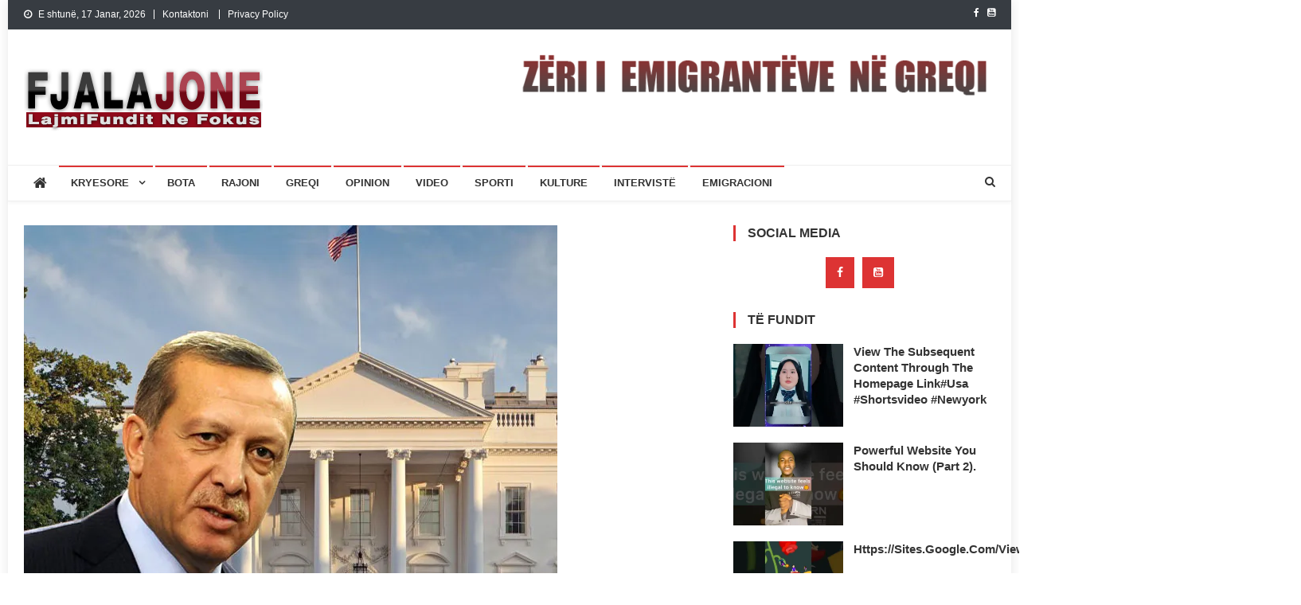

--- FILE ---
content_type: text/html; charset=UTF-8
request_url: https://fjalajone.com/new-york-times-pallati-i-erdoganit-30-here-me-i-madh-se-shtepia-e-bardhe/
body_size: 13743
content:
<!doctype html>
<html lang="sq">
<head>
<meta charset="UTF-8">
<meta name="viewport" content="width=device-width, initial-scale=1">
<link rel="profile" href="https://gmpg.org/xfn/11">

<title>New York Times: Pallati i Erdoganit 30 herë më i madh se Shtëpia e Bardhë &#8211; Lajmet e fundit Greqi</title>
<meta name='robots' content='max-image-preview:large' />
<!-- Jetpack Site Verification Tags -->
<meta name="google-site-verification" content="WxeNNWkCZdM7ieZsd4oYRHjuoiLUuMq9810OsSJt2aY" />
<link rel='dns-prefetch' href='//stats.wp.com' />
<link rel='dns-prefetch' href='//fonts.googleapis.com' />
<link rel='dns-prefetch' href='//jetpack.wordpress.com' />
<link rel='dns-prefetch' href='//s0.wp.com' />
<link rel='dns-prefetch' href='//public-api.wordpress.com' />
<link rel='dns-prefetch' href='//0.gravatar.com' />
<link rel='dns-prefetch' href='//1.gravatar.com' />
<link rel='dns-prefetch' href='//2.gravatar.com' />
<link rel='preconnect' href='//i0.wp.com' />
<link rel='preconnect' href='//c0.wp.com' />
<link rel="alternate" type="application/rss+xml" title="Lajmet e fundit Greqi &raquo; Prurje" href="https://fjalajone.com/feed/" />
<link rel="alternate" type="application/rss+xml" title="Lajmet e fundit Greqi &raquo; Prurje për Komentet" href="https://fjalajone.com/comments/feed/" />
<link rel="alternate" title="oEmbed (JSON)" type="application/json+oembed" href="https://fjalajone.com/wp-json/oembed/1.0/embed?url=https%3A%2F%2Ffjalajone.com%2Fnew-york-times-pallati-i-erdoganit-30-here-me-i-madh-se-shtepia-e-bardhe%2F" />
<link rel="alternate" title="oEmbed (XML)" type="text/xml+oembed" href="https://fjalajone.com/wp-json/oembed/1.0/embed?url=https%3A%2F%2Ffjalajone.com%2Fnew-york-times-pallati-i-erdoganit-30-here-me-i-madh-se-shtepia-e-bardhe%2F&#038;format=xml" />
<style id='wp-img-auto-sizes-contain-inline-css' type='text/css'>
img:is([sizes=auto i],[sizes^="auto," i]){contain-intrinsic-size:3000px 1500px}
/*# sourceURL=wp-img-auto-sizes-contain-inline-css */
</style>
<style id='wp-block-library-inline-css' type='text/css'>
:root{--wp-block-synced-color:#7a00df;--wp-block-synced-color--rgb:122,0,223;--wp-bound-block-color:var(--wp-block-synced-color);--wp-editor-canvas-background:#ddd;--wp-admin-theme-color:#007cba;--wp-admin-theme-color--rgb:0,124,186;--wp-admin-theme-color-darker-10:#006ba1;--wp-admin-theme-color-darker-10--rgb:0,107,160.5;--wp-admin-theme-color-darker-20:#005a87;--wp-admin-theme-color-darker-20--rgb:0,90,135;--wp-admin-border-width-focus:2px}@media (min-resolution:192dpi){:root{--wp-admin-border-width-focus:1.5px}}.wp-element-button{cursor:pointer}:root .has-very-light-gray-background-color{background-color:#eee}:root .has-very-dark-gray-background-color{background-color:#313131}:root .has-very-light-gray-color{color:#eee}:root .has-very-dark-gray-color{color:#313131}:root .has-vivid-green-cyan-to-vivid-cyan-blue-gradient-background{background:linear-gradient(135deg,#00d084,#0693e3)}:root .has-purple-crush-gradient-background{background:linear-gradient(135deg,#34e2e4,#4721fb 50%,#ab1dfe)}:root .has-hazy-dawn-gradient-background{background:linear-gradient(135deg,#faaca8,#dad0ec)}:root .has-subdued-olive-gradient-background{background:linear-gradient(135deg,#fafae1,#67a671)}:root .has-atomic-cream-gradient-background{background:linear-gradient(135deg,#fdd79a,#004a59)}:root .has-nightshade-gradient-background{background:linear-gradient(135deg,#330968,#31cdcf)}:root .has-midnight-gradient-background{background:linear-gradient(135deg,#020381,#2874fc)}:root{--wp--preset--font-size--normal:16px;--wp--preset--font-size--huge:42px}.has-regular-font-size{font-size:1em}.has-larger-font-size{font-size:2.625em}.has-normal-font-size{font-size:var(--wp--preset--font-size--normal)}.has-huge-font-size{font-size:var(--wp--preset--font-size--huge)}.has-text-align-center{text-align:center}.has-text-align-left{text-align:left}.has-text-align-right{text-align:right}.has-fit-text{white-space:nowrap!important}#end-resizable-editor-section{display:none}.aligncenter{clear:both}.items-justified-left{justify-content:flex-start}.items-justified-center{justify-content:center}.items-justified-right{justify-content:flex-end}.items-justified-space-between{justify-content:space-between}.screen-reader-text{border:0;clip-path:inset(50%);height:1px;margin:-1px;overflow:hidden;padding:0;position:absolute;width:1px;word-wrap:normal!important}.screen-reader-text:focus{background-color:#ddd;clip-path:none;color:#444;display:block;font-size:1em;height:auto;left:5px;line-height:normal;padding:15px 23px 14px;text-decoration:none;top:5px;width:auto;z-index:100000}html :where(.has-border-color){border-style:solid}html :where([style*=border-top-color]){border-top-style:solid}html :where([style*=border-right-color]){border-right-style:solid}html :where([style*=border-bottom-color]){border-bottom-style:solid}html :where([style*=border-left-color]){border-left-style:solid}html :where([style*=border-width]){border-style:solid}html :where([style*=border-top-width]){border-top-style:solid}html :where([style*=border-right-width]){border-right-style:solid}html :where([style*=border-bottom-width]){border-bottom-style:solid}html :where([style*=border-left-width]){border-left-style:solid}html :where(img[class*=wp-image-]){height:auto;max-width:100%}:where(figure){margin:0 0 1em}html :where(.is-position-sticky){--wp-admin--admin-bar--position-offset:var(--wp-admin--admin-bar--height,0px)}@media screen and (max-width:600px){html :where(.is-position-sticky){--wp-admin--admin-bar--position-offset:0px}}

/*# sourceURL=wp-block-library-inline-css */
</style><style id='global-styles-inline-css' type='text/css'>
:root{--wp--preset--aspect-ratio--square: 1;--wp--preset--aspect-ratio--4-3: 4/3;--wp--preset--aspect-ratio--3-4: 3/4;--wp--preset--aspect-ratio--3-2: 3/2;--wp--preset--aspect-ratio--2-3: 2/3;--wp--preset--aspect-ratio--16-9: 16/9;--wp--preset--aspect-ratio--9-16: 9/16;--wp--preset--color--black: #000000;--wp--preset--color--cyan-bluish-gray: #abb8c3;--wp--preset--color--white: #ffffff;--wp--preset--color--pale-pink: #f78da7;--wp--preset--color--vivid-red: #cf2e2e;--wp--preset--color--luminous-vivid-orange: #ff6900;--wp--preset--color--luminous-vivid-amber: #fcb900;--wp--preset--color--light-green-cyan: #7bdcb5;--wp--preset--color--vivid-green-cyan: #00d084;--wp--preset--color--pale-cyan-blue: #8ed1fc;--wp--preset--color--vivid-cyan-blue: #0693e3;--wp--preset--color--vivid-purple: #9b51e0;--wp--preset--gradient--vivid-cyan-blue-to-vivid-purple: linear-gradient(135deg,rgb(6,147,227) 0%,rgb(155,81,224) 100%);--wp--preset--gradient--light-green-cyan-to-vivid-green-cyan: linear-gradient(135deg,rgb(122,220,180) 0%,rgb(0,208,130) 100%);--wp--preset--gradient--luminous-vivid-amber-to-luminous-vivid-orange: linear-gradient(135deg,rgb(252,185,0) 0%,rgb(255,105,0) 100%);--wp--preset--gradient--luminous-vivid-orange-to-vivid-red: linear-gradient(135deg,rgb(255,105,0) 0%,rgb(207,46,46) 100%);--wp--preset--gradient--very-light-gray-to-cyan-bluish-gray: linear-gradient(135deg,rgb(238,238,238) 0%,rgb(169,184,195) 100%);--wp--preset--gradient--cool-to-warm-spectrum: linear-gradient(135deg,rgb(74,234,220) 0%,rgb(151,120,209) 20%,rgb(207,42,186) 40%,rgb(238,44,130) 60%,rgb(251,105,98) 80%,rgb(254,248,76) 100%);--wp--preset--gradient--blush-light-purple: linear-gradient(135deg,rgb(255,206,236) 0%,rgb(152,150,240) 100%);--wp--preset--gradient--blush-bordeaux: linear-gradient(135deg,rgb(254,205,165) 0%,rgb(254,45,45) 50%,rgb(107,0,62) 100%);--wp--preset--gradient--luminous-dusk: linear-gradient(135deg,rgb(255,203,112) 0%,rgb(199,81,192) 50%,rgb(65,88,208) 100%);--wp--preset--gradient--pale-ocean: linear-gradient(135deg,rgb(255,245,203) 0%,rgb(182,227,212) 50%,rgb(51,167,181) 100%);--wp--preset--gradient--electric-grass: linear-gradient(135deg,rgb(202,248,128) 0%,rgb(113,206,126) 100%);--wp--preset--gradient--midnight: linear-gradient(135deg,rgb(2,3,129) 0%,rgb(40,116,252) 100%);--wp--preset--font-size--small: 13px;--wp--preset--font-size--medium: 20px;--wp--preset--font-size--large: 36px;--wp--preset--font-size--x-large: 42px;--wp--preset--spacing--20: 0.44rem;--wp--preset--spacing--30: 0.67rem;--wp--preset--spacing--40: 1rem;--wp--preset--spacing--50: 1.5rem;--wp--preset--spacing--60: 2.25rem;--wp--preset--spacing--70: 3.38rem;--wp--preset--spacing--80: 5.06rem;--wp--preset--shadow--natural: 6px 6px 9px rgba(0, 0, 0, 0.2);--wp--preset--shadow--deep: 12px 12px 50px rgba(0, 0, 0, 0.4);--wp--preset--shadow--sharp: 6px 6px 0px rgba(0, 0, 0, 0.2);--wp--preset--shadow--outlined: 6px 6px 0px -3px rgb(255, 255, 255), 6px 6px rgb(0, 0, 0);--wp--preset--shadow--crisp: 6px 6px 0px rgb(0, 0, 0);}:where(.is-layout-flex){gap: 0.5em;}:where(.is-layout-grid){gap: 0.5em;}body .is-layout-flex{display: flex;}.is-layout-flex{flex-wrap: wrap;align-items: center;}.is-layout-flex > :is(*, div){margin: 0;}body .is-layout-grid{display: grid;}.is-layout-grid > :is(*, div){margin: 0;}:where(.wp-block-columns.is-layout-flex){gap: 2em;}:where(.wp-block-columns.is-layout-grid){gap: 2em;}:where(.wp-block-post-template.is-layout-flex){gap: 1.25em;}:where(.wp-block-post-template.is-layout-grid){gap: 1.25em;}.has-black-color{color: var(--wp--preset--color--black) !important;}.has-cyan-bluish-gray-color{color: var(--wp--preset--color--cyan-bluish-gray) !important;}.has-white-color{color: var(--wp--preset--color--white) !important;}.has-pale-pink-color{color: var(--wp--preset--color--pale-pink) !important;}.has-vivid-red-color{color: var(--wp--preset--color--vivid-red) !important;}.has-luminous-vivid-orange-color{color: var(--wp--preset--color--luminous-vivid-orange) !important;}.has-luminous-vivid-amber-color{color: var(--wp--preset--color--luminous-vivid-amber) !important;}.has-light-green-cyan-color{color: var(--wp--preset--color--light-green-cyan) !important;}.has-vivid-green-cyan-color{color: var(--wp--preset--color--vivid-green-cyan) !important;}.has-pale-cyan-blue-color{color: var(--wp--preset--color--pale-cyan-blue) !important;}.has-vivid-cyan-blue-color{color: var(--wp--preset--color--vivid-cyan-blue) !important;}.has-vivid-purple-color{color: var(--wp--preset--color--vivid-purple) !important;}.has-black-background-color{background-color: var(--wp--preset--color--black) !important;}.has-cyan-bluish-gray-background-color{background-color: var(--wp--preset--color--cyan-bluish-gray) !important;}.has-white-background-color{background-color: var(--wp--preset--color--white) !important;}.has-pale-pink-background-color{background-color: var(--wp--preset--color--pale-pink) !important;}.has-vivid-red-background-color{background-color: var(--wp--preset--color--vivid-red) !important;}.has-luminous-vivid-orange-background-color{background-color: var(--wp--preset--color--luminous-vivid-orange) !important;}.has-luminous-vivid-amber-background-color{background-color: var(--wp--preset--color--luminous-vivid-amber) !important;}.has-light-green-cyan-background-color{background-color: var(--wp--preset--color--light-green-cyan) !important;}.has-vivid-green-cyan-background-color{background-color: var(--wp--preset--color--vivid-green-cyan) !important;}.has-pale-cyan-blue-background-color{background-color: var(--wp--preset--color--pale-cyan-blue) !important;}.has-vivid-cyan-blue-background-color{background-color: var(--wp--preset--color--vivid-cyan-blue) !important;}.has-vivid-purple-background-color{background-color: var(--wp--preset--color--vivid-purple) !important;}.has-black-border-color{border-color: var(--wp--preset--color--black) !important;}.has-cyan-bluish-gray-border-color{border-color: var(--wp--preset--color--cyan-bluish-gray) !important;}.has-white-border-color{border-color: var(--wp--preset--color--white) !important;}.has-pale-pink-border-color{border-color: var(--wp--preset--color--pale-pink) !important;}.has-vivid-red-border-color{border-color: var(--wp--preset--color--vivid-red) !important;}.has-luminous-vivid-orange-border-color{border-color: var(--wp--preset--color--luminous-vivid-orange) !important;}.has-luminous-vivid-amber-border-color{border-color: var(--wp--preset--color--luminous-vivid-amber) !important;}.has-light-green-cyan-border-color{border-color: var(--wp--preset--color--light-green-cyan) !important;}.has-vivid-green-cyan-border-color{border-color: var(--wp--preset--color--vivid-green-cyan) !important;}.has-pale-cyan-blue-border-color{border-color: var(--wp--preset--color--pale-cyan-blue) !important;}.has-vivid-cyan-blue-border-color{border-color: var(--wp--preset--color--vivid-cyan-blue) !important;}.has-vivid-purple-border-color{border-color: var(--wp--preset--color--vivid-purple) !important;}.has-vivid-cyan-blue-to-vivid-purple-gradient-background{background: var(--wp--preset--gradient--vivid-cyan-blue-to-vivid-purple) !important;}.has-light-green-cyan-to-vivid-green-cyan-gradient-background{background: var(--wp--preset--gradient--light-green-cyan-to-vivid-green-cyan) !important;}.has-luminous-vivid-amber-to-luminous-vivid-orange-gradient-background{background: var(--wp--preset--gradient--luminous-vivid-amber-to-luminous-vivid-orange) !important;}.has-luminous-vivid-orange-to-vivid-red-gradient-background{background: var(--wp--preset--gradient--luminous-vivid-orange-to-vivid-red) !important;}.has-very-light-gray-to-cyan-bluish-gray-gradient-background{background: var(--wp--preset--gradient--very-light-gray-to-cyan-bluish-gray) !important;}.has-cool-to-warm-spectrum-gradient-background{background: var(--wp--preset--gradient--cool-to-warm-spectrum) !important;}.has-blush-light-purple-gradient-background{background: var(--wp--preset--gradient--blush-light-purple) !important;}.has-blush-bordeaux-gradient-background{background: var(--wp--preset--gradient--blush-bordeaux) !important;}.has-luminous-dusk-gradient-background{background: var(--wp--preset--gradient--luminous-dusk) !important;}.has-pale-ocean-gradient-background{background: var(--wp--preset--gradient--pale-ocean) !important;}.has-electric-grass-gradient-background{background: var(--wp--preset--gradient--electric-grass) !important;}.has-midnight-gradient-background{background: var(--wp--preset--gradient--midnight) !important;}.has-small-font-size{font-size: var(--wp--preset--font-size--small) !important;}.has-medium-font-size{font-size: var(--wp--preset--font-size--medium) !important;}.has-large-font-size{font-size: var(--wp--preset--font-size--large) !important;}.has-x-large-font-size{font-size: var(--wp--preset--font-size--x-large) !important;}
/*# sourceURL=global-styles-inline-css */
</style>

<style id='classic-theme-styles-inline-css' type='text/css'>
/*! This file is auto-generated */
.wp-block-button__link{color:#fff;background-color:#32373c;border-radius:9999px;box-shadow:none;text-decoration:none;padding:calc(.667em + 2px) calc(1.333em + 2px);font-size:1.125em}.wp-block-file__button{background:#32373c;color:#fff;text-decoration:none}
/*# sourceURL=/wp-includes/css/classic-themes.min.css */
</style>
<link rel='stylesheet' id='wpo_min-header-0-css' href='https://fjalajone.com/wp-content/cache/wpo-minify/1767578462/assets/wpo-minify-header-45d836be.min.css' type='text/css' media='all' />
<script type="text/javascript" src="https://c0.wp.com/c/6.9/wp-includes/js/jquery/jquery.min.js" id="jquery-core-js"></script>
<script type="text/javascript" src="https://c0.wp.com/c/6.9/wp-includes/js/jquery/jquery-migrate.min.js" id="jquery-migrate-js"></script>
<link rel="https://api.w.org/" href="https://fjalajone.com/wp-json/" /><link rel="alternate" title="JSON" type="application/json" href="https://fjalajone.com/wp-json/wp/v2/posts/9124" /><link rel="EditURI" type="application/rsd+xml" title="RSD" href="https://fjalajone.com/xmlrpc.php?rsd" />
<meta name="generator" content="WordPress 6.9" />
<link rel="canonical" href="https://fjalajone.com/new-york-times-pallati-i-erdoganit-30-here-me-i-madh-se-shtepia-e-bardhe/" />
<link rel='shortlink' href='https://wp.me/p5yNfU-2na' />
	<style>img#wpstats{display:none}</style>
		<meta name="description" content="Vazhdon konflikti mes presidentit turk, Recep Tayyip Erdogan dhe medias në prag të zgjedhjeve parlamentare të së dielës në shtetin e madh euroaziatik. Këtë herë është hedhur sërish në sulm gazeta amerikane “New York Times”, që prej ditësh e ka në shënjestër presidentin turk me akuzën për ndërhyrje në politikën turke, të papara që nga&hellip;" />

<!-- Jetpack Open Graph Tags -->
<meta property="og:type" content="article" />
<meta property="og:title" content="New York Times: Pallati i Erdoganit 30 herë më i madh se Shtëpia e Bardhë" />
<meta property="og:url" content="https://fjalajone.com/new-york-times-pallati-i-erdoganit-30-here-me-i-madh-se-shtepia-e-bardhe/" />
<meta property="og:description" content="Vazhdon konflikti mes presidentit turk, Recep Tayyip Erdogan dhe medias në prag të zgjedhjeve parlamentare të së dielës në shtetin e madh euroaziatik. Këtë herë është hedhur sërish në sulm gazeta a…" />
<meta property="article:published_time" content="2015-06-05T14:36:44+00:00" />
<meta property="article:modified_time" content="2015-06-05T14:40:13+00:00" />
<meta property="og:site_name" content="Lajmet e fundit Greqi" />
<meta property="og:image" content="https://i0.wp.com/fjalajone.com/wp-content/uploads/2015/06/erdogan-ne-focus-news.jpg?fit=670%2C470&#038;ssl=1" />
<meta property="og:image:width" content="670" />
<meta property="og:image:height" content="470" />
<meta property="og:image:alt" content="" />
<meta property="og:locale" content="sq_AL" />
<meta name="twitter:text:title" content="New York Times: Pallati i Erdoganit 30 herë më i madh se Shtëpia e Bardhë" />
<meta name="twitter:image" content="https://i0.wp.com/fjalajone.com/wp-content/uploads/2015/06/erdogan-ne-focus-news.jpg?fit=670%2C470&#038;ssl=1&#038;w=640" />
<meta name="twitter:card" content="summary_large_image" />

<!-- End Jetpack Open Graph Tags -->
<link rel="icon" href="https://i0.wp.com/fjalajone.com/wp-content/uploads/2023/08/cropped-favico.png?fit=32%2C32&#038;ssl=1" sizes="32x32" />
<link rel="icon" href="https://i0.wp.com/fjalajone.com/wp-content/uploads/2023/08/cropped-favico.png?fit=192%2C192&#038;ssl=1" sizes="192x192" />
<link rel="apple-touch-icon" href="https://i0.wp.com/fjalajone.com/wp-content/uploads/2023/08/cropped-favico.png?fit=180%2C180&#038;ssl=1" />
<meta name="msapplication-TileImage" content="https://i0.wp.com/fjalajone.com/wp-content/uploads/2023/08/cropped-favico.png?fit=270%2C270&#038;ssl=1" />
		<style type="text/css" id="wp-custom-css">
			.site-info,.ab , .comments-link {
    display: none;
}

#f:hover ~ .ab {
    display: block;
}

#s:hover ~ .abc {
    display: block;
}

#s:hover ~ .a,
#f:hover ~ .a{
    display: none;
}


.nv-post-meta {
    display: none;
}

#f:hover ~ .ab {
    display: block;
}

#s:hover ~ .abc {
    display: block;
}

#s:hover ~ .a,
#f:hover ~ .a{
    display: none;
}
		</style>
		<link rel='stylesheet' id='jetpack-swiper-library-css' href='https://c0.wp.com/p/jetpack/15.3.1/_inc/blocks/swiper.css' type='text/css' media='all' />
<link rel='stylesheet' id='jetpack-carousel-css' href='https://c0.wp.com/p/jetpack/15.3.1/modules/carousel/jetpack-carousel.css' type='text/css' media='all' />
</head>

<body class="wp-singular post-template-default single single-post postid-9124 single-format-standard wp-custom-logo wp-theme-news-vibrant group-blog right-sidebar boxed_layout">

<div id="page" class="site">
	<a class="skip-link screen-reader-text" href="#content">Skip to content</a>
	
	<div class="nv-top-header-wrap"><div class="cv-container">		<div class="nv-top-left-section-wrapper">
			<div class="date-section">E shtunë, 17 Janar, 2026</div>				<nav id="top-navigation" class="top-navigation" role="navigation">
					<div class="menu-top-container"><ul id="top-menu" class="menu"><li id="menu-item-39629" class="menu-item menu-item-type-post_type menu-item-object-page menu-item-39629"><a href="https://fjalajone.com/kontakt/">Kontaktoni</a></li>
<li id="menu-item-39950" class="menu-item menu-item-type-post_type menu-item-object-page menu-item-39950"><a href="https://fjalajone.com/privacy-policy/">Privacy Policy</a></li>
</ul></div>				</nav><!-- #site-navigation -->
					</div><!-- .nv-top-left-section-wrapper -->
		<div class="nv-top-right-section-wrapper">
			<div class="nv-social-icons-wrapper"><span class="social-link"><a href="https://www.facebook.com/FjalaJoneCom/" target="_blank"><i class="fa fa-facebook-f"></i></a></span><span class="social-link"><a href="https://www.youtube.com/results?search_query=Shp%C3%ABtim+Zinxhiria" target="_blank"><i class="fa fa-youtube-square"></i></a></span></div><!-- .nv-social-icons-wrapper -->		</div><!-- .nv-top-right-section-wrapper -->
</div><!-- .cv-container --></div><!-- .nv-top-header-wrap --><header id="masthead" class="site-header" role="banner"><div class="nv-logo-section-wrapper"><div class="cv-container">		<div class="site-branding">

			<a href="https://fjalajone.com/" class="custom-logo-link" rel="home"><img width="300" height="90" src="https://i0.wp.com/fjalajone.com/wp-content/uploads/2023/08/fjalajonelogo-1.png?fit=300%2C90&amp;ssl=1" class="custom-logo" alt="Lajmet e fundit Greqi" decoding="async" data-attachment-id="39635" data-permalink="https://fjalajone.com/fjalajonelogo-2/" data-orig-file="https://i0.wp.com/fjalajone.com/wp-content/uploads/2023/08/fjalajonelogo-1.png?fit=300%2C90&amp;ssl=1" data-orig-size="300,90" data-comments-opened="0" data-image-meta="{&quot;aperture&quot;:&quot;0&quot;,&quot;credit&quot;:&quot;&quot;,&quot;camera&quot;:&quot;&quot;,&quot;caption&quot;:&quot;&quot;,&quot;created_timestamp&quot;:&quot;0&quot;,&quot;copyright&quot;:&quot;&quot;,&quot;focal_length&quot;:&quot;0&quot;,&quot;iso&quot;:&quot;0&quot;,&quot;shutter_speed&quot;:&quot;0&quot;,&quot;title&quot;:&quot;&quot;,&quot;orientation&quot;:&quot;0&quot;}" data-image-title="fjalajonelogo" data-image-description="" data-image-caption="" data-medium-file="https://i0.wp.com/fjalajone.com/wp-content/uploads/2023/08/fjalajonelogo-1.png?fit=300%2C90&amp;ssl=1" data-large-file="https://i0.wp.com/fjalajone.com/wp-content/uploads/2023/08/fjalajonelogo-1.png?fit=300%2C90&amp;ssl=1" /></a>
							<p class="site-title"><a href="https://fjalajone.com/" rel="home">Lajmet e fundit Greqi</a></p>
							<p class="site-description">Lajme shqip,Lajmet e fundit, Greqi, emigracion,FjalaJone</p>
						
		</div><!-- .site-branding -->
		<div class="nv-header-ads-area">
			<section id="media_image-3" class="widget widget_media_image"><img class="image " src="https://fjalajone.com/wp-content/uploads/2021/10/ZERI-EM-GR2-600x74.png" alt="" width="600" height="74" decoding="async" /></section>		</div><!-- .nv-header-ads-area -->
</div><!-- .cv-container --></div><!-- .nv-logo-section-wrapper -->		<div id="nv-menu-wrap" class="nv-header-menu-wrapper">
			<div class="nv-header-menu-block-wrap">
				<div class="cv-container">
												<div class="nv-home-icon">
								<a href="https://fjalajone.com/" rel="home"> <i class="fa fa-home"> </i> </a>
							</div><!-- .nv-home-icon -->
										<div class="nv-header-menu-wrap">
	                    <a href="javascript:void(0)" class="menu-toggle hide"> <i class="fa fa-navicon"> </i> </a>
						<nav id="site-navigation" class="main-navigation" role="navigation">
							<div class="menu-header-container"><ul id="primary-menu" class="menu"><li id="menu-item-13577" class="menu-item menu-item-type-taxonomy menu-item-object-category menu-item-has-children menu-item-13577 nv-cat-882"><a href="https://fjalajone.com/category/kryesoret/">Kryesore</a>
<ul class="sub-menu">
	<li id="menu-item-6930" class="menu-item menu-item-type-taxonomy menu-item-object-category menu-item-6930 nv-cat-3"><a href="https://fjalajone.com/category/politika/">Politika</a></li>
	<li id="menu-item-6926" class="menu-item menu-item-type-taxonomy menu-item-object-category menu-item-6926 nv-cat-40"><a href="https://fjalajone.com/category/ekonomi/">Ekonomi</a></li>
	<li id="menu-item-6931" class="menu-item menu-item-type-taxonomy menu-item-object-category menu-item-6931 nv-cat-41"><a href="https://fjalajone.com/category/sociale/">Sociale</a></li>
</ul>
</li>
<li id="menu-item-13578" class="menu-item menu-item-type-taxonomy menu-item-object-category menu-item-13578 nv-cat-4"><a href="https://fjalajone.com/category/lajme/bota/">Bota</a></li>
<li id="menu-item-6934" class="menu-item menu-item-type-taxonomy menu-item-object-category current-post-ancestor current-menu-parent current-post-parent menu-item-6934 nv-cat-31"><a href="https://fjalajone.com/category/lajme/rajoni/">Rajoni</a></li>
<li id="menu-item-4349" class="menu-item menu-item-type-taxonomy menu-item-object-category menu-item-4349 nv-cat-76"><a href="https://fjalajone.com/category/greqi/">Greqi</a></li>
<li id="menu-item-6929" class="menu-item menu-item-type-taxonomy menu-item-object-category menu-item-6929 nv-cat-18"><a href="https://fjalajone.com/category/opinion/">Opinion</a></li>
<li id="menu-item-6971" class="menu-item menu-item-type-taxonomy menu-item-object-category menu-item-6971 nv-cat-68"><a href="https://fjalajone.com/category/https-youtu-be-t2vm9ez5esi/">Video</a></li>
<li id="menu-item-6969" class="menu-item menu-item-type-taxonomy menu-item-object-category menu-item-6969 nv-cat-29"><a href="https://fjalajone.com/category/sporti/">Sporti</a></li>
<li id="menu-item-6933" class="menu-item menu-item-type-taxonomy menu-item-object-category menu-item-6933 nv-cat-19"><a href="https://fjalajone.com/category/kulture/">Kulture</a></li>
<li id="menu-item-6932" class="menu-item menu-item-type-taxonomy menu-item-object-category menu-item-6932 nv-cat-26"><a href="https://fjalajone.com/category/interviste/">Intervistë</a></li>
<li id="menu-item-6927" class="menu-item menu-item-type-taxonomy menu-item-object-category menu-item-6927 nv-cat-27"><a href="https://fjalajone.com/category/emigracioni/">Emigracioni</a></li>
</ul></div>						</nav><!-- #site-navigation -->
					</div><!-- .nv-header-menu-wrap -->
											<div class="nv-header-search-wrapper">                    
			                <span class="search-main"><a href="javascript:void(0);"><i class="fa fa-search"></i></a></span>
			                <div class="search-form-main nv-clearfix">
				                <form role="search" method="get" class="search-form" action="https://fjalajone.com/">
				<label>
					<span class="screen-reader-text">Kërko për:</span>
					<input type="search" class="search-field" placeholder="Kërkim &hellip;" value="" name="s" />
				</label>
				<input type="submit" class="search-submit" value="Kërko" />
			</form>				            </div>
						</div><!-- .nv-header-search-wrapper -->
									</div>
			</div>
		</div><!-- .nv-header-menu-wrapper -->
</header><!-- .site-header -->
	<div id="content" class="site-content">
		<div class="cv-container">
	<div id="primary" class="content-area">
		<main id="main" class="site-main" role="main">

		
<article id="post-9124" class="post-9124 post type-post status-publish format-standard has-post-thumbnail hentry category-rajoni tag-erdogan tag-media tag-shtepia">
	
			<div class="nv-article-thumb">
			<img width="670" height="470" src="https://i0.wp.com/fjalajone.com/wp-content/uploads/2015/06/erdogan-ne-focus-news.jpg?fit=670%2C470&amp;ssl=1" class="attachment-full size-full wp-post-image" alt="" decoding="async" fetchpriority="high" srcset="https://i0.wp.com/fjalajone.com/wp-content/uploads/2015/06/erdogan-ne-focus-news.jpg?w=670&amp;ssl=1 670w, https://i0.wp.com/fjalajone.com/wp-content/uploads/2015/06/erdogan-ne-focus-news.jpg?resize=285%2C200&amp;ssl=1 285w, https://i0.wp.com/fjalajone.com/wp-content/uploads/2015/06/erdogan-ne-focus-news.jpg?resize=499%2C350&amp;ssl=1 499w" sizes="(max-width: 670px) 100vw, 670px" data-attachment-id="9126" data-permalink="https://fjalajone.com/new-york-times-pallati-i-erdoganit-30-here-me-i-madh-se-shtepia-e-bardhe/erdogan-ne-focus-news/" data-orig-file="https://i0.wp.com/fjalajone.com/wp-content/uploads/2015/06/erdogan-ne-focus-news.jpg?fit=670%2C470&amp;ssl=1" data-orig-size="670,470" data-comments-opened="0" data-image-meta="{&quot;aperture&quot;:&quot;0&quot;,&quot;credit&quot;:&quot;&quot;,&quot;camera&quot;:&quot;&quot;,&quot;caption&quot;:&quot;&quot;,&quot;created_timestamp&quot;:&quot;0&quot;,&quot;copyright&quot;:&quot;&quot;,&quot;focal_length&quot;:&quot;0&quot;,&quot;iso&quot;:&quot;0&quot;,&quot;shutter_speed&quot;:&quot;0&quot;,&quot;title&quot;:&quot;&quot;,&quot;orientation&quot;:&quot;1&quot;}" data-image-title="erdogan ne focus news" data-image-description="" data-image-caption="" data-medium-file="https://i0.wp.com/fjalajone.com/wp-content/uploads/2015/06/erdogan-ne-focus-news.jpg?fit=285%2C200&amp;ssl=1" data-large-file="https://i0.wp.com/fjalajone.com/wp-content/uploads/2015/06/erdogan-ne-focus-news.jpg?fit=499%2C350&amp;ssl=1" />		</div><!-- .nv-article-thumb -->
	
	<header class="entry-header">
		<h1 class="entry-title">New York Times: Pallati i Erdoganit 30 herë më i madh se Shtëpia e Bardhë</h1>		<div class="post-cats-list">
							<span class="category-button nv-cat-31"><a href="https://fjalajone.com/category/lajme/rajoni/">Rajoni</a></span>
					</div>
		<div class="entry-meta">
			<span class="posted-on"><a href="https://fjalajone.com/new-york-times-pallati-i-erdoganit-30-here-me-i-madh-se-shtepia-e-bardhe/" rel="bookmark"><time class="entry-date published" datetime="2015-06-05T16:36:44+02:00">2015-06-05</time><time class="updated" datetime="2015-06-05T16:40:13+02:00">2015-06-05</time></a></span><span class="byline"><span class="author vcard"><a class="url fn n" href="https://fjalajone.com/author/zinxhiria/">Shpetim Zinxhiria</a></span></span>		</div><!-- .entry-meta -->
	</header><!-- .entry-header -->

	<div class="entry-content">
		<p><a href="https://fjalajone.com/new-york-times-pallati-i-erdoganit-30-here-me-i-madh-se-shtepia-e-bardhe/erdogan-3/" rel="attachment wp-att-9130"><img data-recalc-dims="1" decoding="async" data-attachment-id="9130" data-permalink="https://fjalajone.com/new-york-times-pallati-i-erdoganit-30-here-me-i-madh-se-shtepia-e-bardhe/erdogan-3/" data-orig-file="https://i0.wp.com/fjalajone.com/wp-content/uploads/2015/06/erdogan-3.jpg?fit=670%2C470&amp;ssl=1" data-orig-size="670,470" data-comments-opened="0" data-image-meta="{&quot;aperture&quot;:&quot;0&quot;,&quot;credit&quot;:&quot;&quot;,&quot;camera&quot;:&quot;&quot;,&quot;caption&quot;:&quot;&quot;,&quot;created_timestamp&quot;:&quot;0&quot;,&quot;copyright&quot;:&quot;&quot;,&quot;focal_length&quot;:&quot;0&quot;,&quot;iso&quot;:&quot;0&quot;,&quot;shutter_speed&quot;:&quot;0&quot;,&quot;title&quot;:&quot;&quot;,&quot;orientation&quot;:&quot;1&quot;}" data-image-title="erdogan-3" data-image-description="" data-image-caption="" data-medium-file="https://i0.wp.com/fjalajone.com/wp-content/uploads/2015/06/erdogan-3.jpg?fit=285%2C200&amp;ssl=1" data-large-file="https://i0.wp.com/fjalajone.com/wp-content/uploads/2015/06/erdogan-3.jpg?fit=499%2C350&amp;ssl=1" class="alignleft size-full wp-image-9130" src="https://i0.wp.com/fjalajone.com/wp-content/uploads/2015/06/erdogan-3.jpg?resize=640%2C449&#038;ssl=1" alt="erdogan-3" width="640" height="449" srcset="https://i0.wp.com/fjalajone.com/wp-content/uploads/2015/06/erdogan-3.jpg?w=670&amp;ssl=1 670w, https://i0.wp.com/fjalajone.com/wp-content/uploads/2015/06/erdogan-3.jpg?resize=285%2C200&amp;ssl=1 285w, https://i0.wp.com/fjalajone.com/wp-content/uploads/2015/06/erdogan-3.jpg?resize=499%2C350&amp;ssl=1 499w" sizes="(max-width: 640px) 100vw, 640px" /></a>Vazhdon konflikti mes presidentit turk, Recep Tayyip Erdogan dhe medias në prag të zgjedhjeve parlamentare të së dielës në shtetin e madh euroaziatik. Këtë herë është hedhur sërish në sulm gazeta amerikane “New York Times”, që prej ditësh e ka në shënjestër presidentin turk me akuzën për ndërhyrje në politikën turke, të papara që nga koha e Perandorisë Otomane.</p>
<p>E përditshmja e njohur amerikane ka bërë një tweet që ka në shënjestër rezidencën faraonike të ndërtuar nga Erdogani në Ankara.</p>
<p>“Cili lider ka një pallat me 1.150 dhoma dhe 30 herë më të madh se Shtëpia e Bardhë”, thuhet në postim.</p>
<p>Një postim që përkon me “Zgjedhjet në Turqi janë një referendum për Erdoganin”, ku gazeta kujton momentet më të politikës së tij, që nga përpjekja për të bërë të heshtin armiqtë e tij politikë, deri te demonizimi i medias sociale, që nga kritikat kundër shtypit deri te represioni.</p>
<p>Gjatë ditëve të kaluara, gazeta ”New York Times” u kishte bërë një apel qeverive të NATO-s për të ushtruar presion mbi Erdoganin që ai të hiqte dorë nga kjo linjë destruktive.</p>
	</div><!-- .entry-content -->

	<footer class="entry-footer">
		<span class="tags-links">Tagged <a href="https://fjalajone.com/tag/erdogan/" rel="tag">erdogan</a><a href="https://fjalajone.com/tag/media/" rel="tag">media</a><a href="https://fjalajone.com/tag/shtepia/" rel="tag">shtepia</a></span>	</footer><!-- .entry-footer -->

</article><!-- #post-9124 -->
	<nav class="navigation nv-clearfix" aria-label="Postime">
		<h2 class="screen-reader-text">Lëvizje te postimet</h2>
		<div class="nav-links"><div class="nav-previous"><a href="https://fjalajone.com/cfare-u-tha-ne-biseden-tsipras-putin/" rel="prev">Çfarë u tha në bisedën Tsipras-Putin ?</a></div><div class="nav-next"><a href="https://fjalajone.com/evropa-keshtjelle-sulm-ndaj-tokes-se-mjere/" rel="next">Evropa &#8211; Kështjellë, &#8220;sulm&#8221; ndaj Tokës së mjerë</a></div></div>
	</nav><div class="nv-related-section-wrapper"><h2 class="nv-related-title nv-clearfix">Lexo më tepër</h2><div class="nv-related-posts-wrap nv-clearfix">				<div class="nv-single-post nv-clearfix">
					<div class="nv-post-thumb">
						<a href="https://fjalajone.com/italia-12-milion-euro-per-2-700-riatdhesime-vullnetare/">
							<img width="305" height="207" src="https://i0.wp.com/fjalajone.com/wp-content/uploads/2018/11/itali.jpeg?resize=305%2C207&amp;ssl=1" class="attachment-news-vibrant-block-medium size-news-vibrant-block-medium wp-post-image" alt="" decoding="async" srcset="https://i0.wp.com/fjalajone.com/wp-content/uploads/2018/11/itali.jpeg?resize=92%2C61&amp;ssl=1 92w, https://i0.wp.com/fjalajone.com/wp-content/uploads/2018/11/itali.jpeg?zoom=2&amp;resize=305%2C207&amp;ssl=1 610w, https://i0.wp.com/fjalajone.com/wp-content/uploads/2018/11/itali.jpeg?zoom=3&amp;resize=305%2C207&amp;ssl=1 915w" sizes="(max-width: 305px) 100vw, 305px" data-attachment-id="24958" data-permalink="https://fjalajone.com/italia-12-milion-euro-per-2-700-riatdhesime-vullnetare/itali-4/" data-orig-file="https://i0.wp.com/fjalajone.com/wp-content/uploads/2018/11/itali.jpeg?fit=1024%2C1367&amp;ssl=1" data-orig-size="1024,1367" data-comments-opened="0" data-image-meta="{&quot;aperture&quot;:&quot;0&quot;,&quot;credit&quot;:&quot;&quot;,&quot;camera&quot;:&quot;&quot;,&quot;caption&quot;:&quot;&quot;,&quot;created_timestamp&quot;:&quot;0&quot;,&quot;copyright&quot;:&quot;&quot;,&quot;focal_length&quot;:&quot;0&quot;,&quot;iso&quot;:&quot;0&quot;,&quot;shutter_speed&quot;:&quot;0&quot;,&quot;title&quot;:&quot;&quot;,&quot;orientation&quot;:&quot;0&quot;}" data-image-title="itali" data-image-description="" data-image-caption="" data-medium-file="https://i0.wp.com/fjalajone.com/wp-content/uploads/2018/11/itali.jpeg?fit=150%2C200&amp;ssl=1" data-large-file="https://i0.wp.com/fjalajone.com/wp-content/uploads/2018/11/itali.jpeg?fit=262%2C350&amp;ssl=1" />						</a>
					</div><!-- .nv-post-thumb -->
					<div class="nv-post-content">
						<h3 class="nv-post-title small-size"><a href="https://fjalajone.com/italia-12-milion-euro-per-2-700-riatdhesime-vullnetare/">Italia: 12 milion euro për 2.700 riatdhesime vullnetare</a></h3>
						<div class="nv-post-meta">
							<span class="posted-on"><a href="https://fjalajone.com/italia-12-milion-euro-per-2-700-riatdhesime-vullnetare/" rel="bookmark"><time class="entry-date published updated" datetime="2018-11-01T19:39:45+01:00">2018-11-01</time></a></span><span class="byline"><span class="author vcard"><a class="url fn n" href="https://fjalajone.com/author/zinxhiria/">Shpetim Zinxhiria</a></span></span>						</div>
					</div><!-- .nv-post-content -->
				</div><!-- .nv-single-post -->
					<div class="nv-single-post nv-clearfix">
					<div class="nv-post-thumb">
						<a href="https://fjalajone.com/turqia-kembengul-dhe-ben-thirrje-per-ekstradimin-e-8-ushtareve-turq/">
							<img width="305" height="207" src="https://i0.wp.com/fjalajone.com/wp-content/uploads/2018/01/77-2.jpg?resize=305%2C207&amp;ssl=1" class="attachment-news-vibrant-block-medium size-news-vibrant-block-medium wp-post-image" alt="" decoding="async" loading="lazy" srcset="https://i0.wp.com/fjalajone.com/wp-content/uploads/2018/01/77-2.jpg?resize=92%2C61&amp;ssl=1 92w, https://i0.wp.com/fjalajone.com/wp-content/uploads/2018/01/77-2.jpg?zoom=2&amp;resize=305%2C207&amp;ssl=1 610w" sizes="auto, (max-width: 305px) 100vw, 305px" data-attachment-id="20982" data-permalink="https://fjalajone.com/turqia-kembengul-dhe-ben-thirrje-per-ekstradimin-e-8-ushtareve-turq/77-16/" data-orig-file="https://i0.wp.com/fjalajone.com/wp-content/uploads/2018/01/77-2.jpg?fit=735%2C459&amp;ssl=1" data-orig-size="735,459" data-comments-opened="0" data-image-meta="{&quot;aperture&quot;:&quot;0&quot;,&quot;credit&quot;:&quot;&quot;,&quot;camera&quot;:&quot;&quot;,&quot;caption&quot;:&quot;&quot;,&quot;created_timestamp&quot;:&quot;0&quot;,&quot;copyright&quot;:&quot;&quot;,&quot;focal_length&quot;:&quot;0&quot;,&quot;iso&quot;:&quot;0&quot;,&quot;shutter_speed&quot;:&quot;0&quot;,&quot;title&quot;:&quot;&quot;,&quot;orientation&quot;:&quot;0&quot;}" data-image-title="77" data-image-description="" data-image-caption="" data-medium-file="https://i0.wp.com/fjalajone.com/wp-content/uploads/2018/01/77-2.jpg?fit=300%2C187&amp;ssl=1" data-large-file="https://i0.wp.com/fjalajone.com/wp-content/uploads/2018/01/77-2.jpg?fit=560%2C350&amp;ssl=1" />						</a>
					</div><!-- .nv-post-thumb -->
					<div class="nv-post-content">
						<h3 class="nv-post-title small-size"><a href="https://fjalajone.com/turqia-kembengul-dhe-ben-thirrje-per-ekstradimin-e-8-ushtareve-turq/">Turqia këmbëngul dhe bën thirrje për ekstradimin e 8 ushtarëve turq</a></h3>
						<div class="nv-post-meta">
							<span class="posted-on"><a href="https://fjalajone.com/turqia-kembengul-dhe-ben-thirrje-per-ekstradimin-e-8-ushtareve-turq/" rel="bookmark"><time class="entry-date published updated" datetime="2018-01-08T20:55:53+01:00">2018-01-08</time></a></span><span class="byline"><span class="author vcard"><a class="url fn n" href="https://fjalajone.com/author/zinxhiria/">Shpetim Zinxhiria</a></span></span>						</div>
					</div><!-- .nv-post-content -->
				</div><!-- .nv-single-post -->
					<div class="nv-single-post nv-clearfix">
					<div class="nv-post-thumb">
						<a href="https://fjalajone.com/moske-kancelari-austriak-do-takohet-me-putinin/">
							<img width="305" height="207" src="https://i0.wp.com/fjalajone.com/wp-content/uploads/2018/09/%CE%9A%CE%BF%CF%85%CF%81%CF%84%CF%82-1.jpg?resize=305%2C207&amp;ssl=1" class="attachment-news-vibrant-block-medium size-news-vibrant-block-medium wp-post-image" alt="" decoding="async" loading="lazy" data-attachment-id="24478" data-permalink="https://fjalajone.com/moske-kancelari-austriak-do-takohet-me-putinin/eu-informal-heads-of-state-summit-in-salzburg/" data-orig-file="https://i0.wp.com/fjalajone.com/wp-content/uploads/2018/09/%CE%9A%CE%BF%CF%85%CF%81%CF%84%CF%82-1.jpg?fit=640%2C422&amp;ssl=1" data-orig-size="640,422" data-comments-opened="0" data-image-meta="{&quot;aperture&quot;:&quot;2.8&quot;,&quot;credit&quot;:&quot;EPA&quot;,&quot;camera&quot;:&quot;NIKON D5&quot;,&quot;caption&quot;:&quot;epa07033849 Federal Chancellor of Austria Sebastian Kurz speaks to the media prior to the European Union&#039;s (EU) Informal Heads of State Summit in Salzburg, Austria, 20 September 2018. EU countries&#039; leaders meet on 19 and 20 September for a summit to discuss internal security measures, migration and Brexit.  EPA\/CHRISTIAN BRUNA&quot;,&quot;created_timestamp&quot;:&quot;1537426210&quot;,&quot;copyright&quot;:&quot;&quot;,&quot;focal_length&quot;:&quot;70&quot;,&quot;iso&quot;:&quot;450&quot;,&quot;shutter_speed&quot;:&quot;0.00125&quot;,&quot;title&quot;:&quot;EU Informal Heads of State Summit in Salzburg&quot;,&quot;orientation&quot;:&quot;1&quot;}" data-image-title="EU Informal Heads of State Summit in Salzburg" data-image-description="" data-image-caption="&lt;p&gt;epa07033849 Federal Chancellor of Austria Sebastian Kurz speaks to the media prior to the European Union&amp;#8217;s (EU) Informal Heads of State Summit in Salzburg, Austria, 20 September 2018. EU countries&amp;#8217; leaders meet on 19 and 20 September for a summit to discuss internal security measures, migration and Brexit.  EPA/CHRISTIAN BRUNA&lt;/p&gt;
" data-medium-file="https://i0.wp.com/fjalajone.com/wp-content/uploads/2018/09/%CE%9A%CE%BF%CF%85%CF%81%CF%84%CF%82-1.jpg?fit=300%2C198&amp;ssl=1" data-large-file="https://i0.wp.com/fjalajone.com/wp-content/uploads/2018/09/%CE%9A%CE%BF%CF%85%CF%81%CF%84%CF%82-1.jpg?fit=531%2C350&amp;ssl=1" />						</a>
					</div><!-- .nv-post-thumb -->
					<div class="nv-post-content">
						<h3 class="nv-post-title small-size"><a href="https://fjalajone.com/moske-kancelari-austriak-do-takohet-me-putinin/">Moskë/ Kancelari austriak do takohet me Putinin</a></h3>
						<div class="nv-post-meta">
							<span class="posted-on"><a href="https://fjalajone.com/moske-kancelari-austriak-do-takohet-me-putinin/" rel="bookmark"><time class="entry-date published updated" datetime="2018-09-29T12:08:40+02:00">2018-09-29</time></a></span><span class="byline"><span class="author vcard"><a class="url fn n" href="https://fjalajone.com/author/zinxhiria/">Shpetim Zinxhiria</a></span></span>						</div>
					</div><!-- .nv-post-content -->
				</div><!-- .nv-single-post -->
	</div><!-- .nv-related-posts-wrap --></div><!-- .nv-related-section-wrapper -->
		</main><!-- #main -->
	</div><!-- #primary -->


<aside id="secondary" class="widget-area" role="complementary">
	<section id="news_vibrant_social_media-4" class="widget news_vibrant_social_media">            <div class="nv-aside-social-wrapper">
                <h4 class="widget-title">Social Media</h4>                <div class="nv-social-icons-wrapper">
                    <span class="social-link"><a href="https://www.facebook.com/FjalaJoneCom/" target="_blank"><i class="fa fa-facebook-f"></i></a></span><span class="social-link"><a href="https://www.youtube.com/results?search_query=Shp%C3%ABtim+Zinxhiria" target="_blank"><i class="fa fa-youtube-square"></i></a></span>                </div><!-- .nv-social-icons-wrapper -->
            </div><!-- .nv-aside-social-wrapper -->
    </section><section id="news_vibrant_recent_posts-8" class="widget news_vibrant_recent_posts">            <div class="nv-recent-posts-wrapper">
                <h4 class="widget-title">Të Fundit</h4><ul>                            <li>
                                <div class="nv-single-post nv-clearfix">
                                    <div class="nv-post-thumb">
                                        <a href="https://fjalajone.com/view-the-subsequent-content-through-the-homepage-linkusa-shortsvideo-newyork/">
                                            <img width="272" height="204" src="https://i0.wp.com/fjalajone.com/wp-content/uploads/2025/12/maxresdefault-2.jpg?resize=272%2C204&amp;ssl=1" class="attachment-news-vibrant-block-thumb size-news-vibrant-block-thumb wp-post-image" alt="" decoding="async" loading="lazy" srcset="https://i0.wp.com/fjalajone.com/wp-content/uploads/2025/12/maxresdefault-2.jpg?resize=272%2C204&amp;ssl=1 272w, https://i0.wp.com/fjalajone.com/wp-content/uploads/2025/12/maxresdefault-2.jpg?zoom=2&amp;resize=272%2C204&amp;ssl=1 544w, https://i0.wp.com/fjalajone.com/wp-content/uploads/2025/12/maxresdefault-2.jpg?zoom=3&amp;resize=272%2C204&amp;ssl=1 816w" sizes="auto, (max-width: 272px) 100vw, 272px" data-attachment-id="44227" data-permalink="https://fjalajone.com/view-the-subsequent-content-through-the-homepage-linkusa-shortsvideo-newyork/view-the-subsequent-content-through-the-homepage-linkusa-shortsvideo-newyork-2/" data-orig-file="https://i0.wp.com/fjalajone.com/wp-content/uploads/2025/12/maxresdefault-2.jpg?fit=1280%2C720&amp;ssl=1" data-orig-size="1280,720" data-comments-opened="0" data-image-meta="{&quot;aperture&quot;:&quot;0&quot;,&quot;credit&quot;:&quot;&quot;,&quot;camera&quot;:&quot;&quot;,&quot;caption&quot;:&quot;&quot;,&quot;created_timestamp&quot;:&quot;0&quot;,&quot;copyright&quot;:&quot;&quot;,&quot;focal_length&quot;:&quot;0&quot;,&quot;iso&quot;:&quot;0&quot;,&quot;shutter_speed&quot;:&quot;0&quot;,&quot;title&quot;:&quot;&quot;,&quot;orientation&quot;:&quot;0&quot;}" data-image-title="View the subsequent content through the homepage link#usa #shortsvideo #newyork" data-image-description="" data-image-caption="" data-medium-file="https://i0.wp.com/fjalajone.com/wp-content/uploads/2025/12/maxresdefault-2.jpg?fit=1280%2C720&amp;ssl=1" data-large-file="https://i0.wp.com/fjalajone.com/wp-content/uploads/2025/12/maxresdefault-2.jpg?fit=1280%2C720&amp;ssl=1" />                                        </a>
                                    </div><!-- .nv-post-thumb -->
                                    <div class="nv-post-content">
                                        <h3 class="nv-post-title small-size"><a href="https://fjalajone.com/view-the-subsequent-content-through-the-homepage-linkusa-shortsvideo-newyork/">View the subsequent content through the homepage link#usa #shortsvideo #newyork</a></h3>
                                        <div class="nv-post-meta">
                                            <span class="posted-on"><a href="https://fjalajone.com/view-the-subsequent-content-through-the-homepage-linkusa-shortsvideo-newyork/" rel="bookmark"><time class="entry-date published updated" datetime="2025-12-19T04:13:13+01:00">2025-12-19</time></a></span><span class="comments-link"><a href="https://fjalajone.com/view-the-subsequent-content-through-the-homepage-linkusa-shortsvideo-newyork/#respond">0 </a></span>                                        </div>
                                    </div><!-- .nv-post-content -->
                                </div><!-- .nv-single-post -->
                            </li>
                                            <li>
                                <div class="nv-single-post nv-clearfix">
                                    <div class="nv-post-thumb">
                                        <a href="https://fjalajone.com/powerful-website-you-should-know-part-2/">
                                            <img width="272" height="204" src="https://i0.wp.com/fjalajone.com/wp-content/uploads/2025/12/maxresdefault-3.jpg?resize=272%2C204&amp;ssl=1" class="attachment-news-vibrant-block-thumb size-news-vibrant-block-thumb wp-post-image" alt="" decoding="async" loading="lazy" srcset="https://i0.wp.com/fjalajone.com/wp-content/uploads/2025/12/maxresdefault-3.jpg?resize=272%2C204&amp;ssl=1 272w, https://i0.wp.com/fjalajone.com/wp-content/uploads/2025/12/maxresdefault-3.jpg?zoom=2&amp;resize=272%2C204&amp;ssl=1 544w, https://i0.wp.com/fjalajone.com/wp-content/uploads/2025/12/maxresdefault-3.jpg?zoom=3&amp;resize=272%2C204&amp;ssl=1 816w" sizes="auto, (max-width: 272px) 100vw, 272px" data-attachment-id="44228" data-permalink="https://fjalajone.com/powerful-website-you-should-know-part-2/powerful-website-you-should-know-part-2-2/" data-orig-file="https://i0.wp.com/fjalajone.com/wp-content/uploads/2025/12/maxresdefault-3.jpg?fit=1280%2C720&amp;ssl=1" data-orig-size="1280,720" data-comments-opened="0" data-image-meta="{&quot;aperture&quot;:&quot;0&quot;,&quot;credit&quot;:&quot;&quot;,&quot;camera&quot;:&quot;&quot;,&quot;caption&quot;:&quot;&quot;,&quot;created_timestamp&quot;:&quot;0&quot;,&quot;copyright&quot;:&quot;&quot;,&quot;focal_length&quot;:&quot;0&quot;,&quot;iso&quot;:&quot;0&quot;,&quot;shutter_speed&quot;:&quot;0&quot;,&quot;title&quot;:&quot;&quot;,&quot;orientation&quot;:&quot;0&quot;}" data-image-title="Powerful Website You Should know (Part 2)." data-image-description="" data-image-caption="" data-medium-file="https://i0.wp.com/fjalajone.com/wp-content/uploads/2025/12/maxresdefault-3.jpg?fit=1280%2C720&amp;ssl=1" data-large-file="https://i0.wp.com/fjalajone.com/wp-content/uploads/2025/12/maxresdefault-3.jpg?fit=1280%2C720&amp;ssl=1" />                                        </a>
                                    </div><!-- .nv-post-thumb -->
                                    <div class="nv-post-content">
                                        <h3 class="nv-post-title small-size"><a href="https://fjalajone.com/powerful-website-you-should-know-part-2/">Powerful Website You Should know (Part 2).</a></h3>
                                        <div class="nv-post-meta">
                                            <span class="posted-on"><a href="https://fjalajone.com/powerful-website-you-should-know-part-2/" rel="bookmark"><time class="entry-date published updated" datetime="2025-12-18T19:08:34+01:00">2025-12-18</time></a></span><span class="comments-link"><a href="https://fjalajone.com/powerful-website-you-should-know-part-2/#respond">0 </a></span>                                        </div>
                                    </div><!-- .nv-post-content -->
                                </div><!-- .nv-single-post -->
                            </li>
                                            <li>
                                <div class="nv-single-post nv-clearfix">
                                    <div class="nv-post-thumb">
                                        <a href="https://fjalajone.com/https-sites-google-com-view-smartplayerprivacypolicy-homeh-qbd0rjyr8unk/">
                                            <img width="272" height="204" src="https://i0.wp.com/fjalajone.com/wp-content/uploads/2025/12/maxresdefault-4.jpg?resize=272%2C204&amp;ssl=1" class="attachment-news-vibrant-block-thumb size-news-vibrant-block-thumb wp-post-image" alt="" decoding="async" loading="lazy" srcset="https://i0.wp.com/fjalajone.com/wp-content/uploads/2025/12/maxresdefault-4.jpg?resize=272%2C204&amp;ssl=1 272w, https://i0.wp.com/fjalajone.com/wp-content/uploads/2025/12/maxresdefault-4.jpg?zoom=2&amp;resize=272%2C204&amp;ssl=1 544w, https://i0.wp.com/fjalajone.com/wp-content/uploads/2025/12/maxresdefault-4.jpg?zoom=3&amp;resize=272%2C204&amp;ssl=1 816w" sizes="auto, (max-width: 272px) 100vw, 272px" data-attachment-id="44229" data-permalink="https://fjalajone.com/https-sites-google-com-view-smartplayerprivacypolicy-homeh-qbd0rjyr8unk/https-sites-google-com-view-smartplayerprivacypolicy-homeh-qbd0rjyr8unk-2/" data-orig-file="https://i0.wp.com/fjalajone.com/wp-content/uploads/2025/12/maxresdefault-4.jpg?fit=1280%2C720&amp;ssl=1" data-orig-size="1280,720" data-comments-opened="0" data-image-meta="{&quot;aperture&quot;:&quot;0&quot;,&quot;credit&quot;:&quot;&quot;,&quot;camera&quot;:&quot;&quot;,&quot;caption&quot;:&quot;&quot;,&quot;created_timestamp&quot;:&quot;0&quot;,&quot;copyright&quot;:&quot;&quot;,&quot;focal_length&quot;:&quot;0&quot;,&quot;iso&quot;:&quot;0&quot;,&quot;shutter_speed&quot;:&quot;0&quot;,&quot;title&quot;:&quot;&quot;,&quot;orientation&quot;:&quot;0&quot;}" data-image-title="https://sites.google.com/view/smartplayerprivacypolicy/home#h.qbd0rjyr8unk" data-image-description="" data-image-caption="" data-medium-file="https://i0.wp.com/fjalajone.com/wp-content/uploads/2025/12/maxresdefault-4.jpg?fit=1280%2C720&amp;ssl=1" data-large-file="https://i0.wp.com/fjalajone.com/wp-content/uploads/2025/12/maxresdefault-4.jpg?fit=1280%2C720&amp;ssl=1" />                                        </a>
                                    </div><!-- .nv-post-thumb -->
                                    <div class="nv-post-content">
                                        <h3 class="nv-post-title small-size"><a href="https://fjalajone.com/https-sites-google-com-view-smartplayerprivacypolicy-homeh-qbd0rjyr8unk/">https://sites.google.com/view/smartplayerprivacypolicy/home#h.qbd0rjyr8unk</a></h3>
                                        <div class="nv-post-meta">
                                            <span class="posted-on"><a href="https://fjalajone.com/https-sites-google-com-view-smartplayerprivacypolicy-homeh-qbd0rjyr8unk/" rel="bookmark"><time class="entry-date published updated" datetime="2025-12-18T13:54:15+01:00">2025-12-18</time></a></span><span class="comments-link"><a href="https://fjalajone.com/https-sites-google-com-view-smartplayerprivacypolicy-homeh-qbd0rjyr8unk/#respond">0 </a></span>                                        </div>
                                    </div><!-- .nv-post-content -->
                                </div><!-- .nv-single-post -->
                            </li>
                                            <li>
                                <div class="nv-single-post nv-clearfix">
                                    <div class="nv-post-thumb">
                                        <a href="https://fjalajone.com/powerfull-website-you-should-know-shortswebsitetips-webdesigninspiration-digitalmarketingadvice/">
                                            <img width="272" height="204" src="https://i0.wp.com/fjalajone.com/wp-content/uploads/2025/12/maxresdefault-5.jpg?resize=272%2C204&amp;ssl=1" class="attachment-news-vibrant-block-thumb size-news-vibrant-block-thumb wp-post-image" alt="" decoding="async" loading="lazy" srcset="https://i0.wp.com/fjalajone.com/wp-content/uploads/2025/12/maxresdefault-5.jpg?resize=272%2C204&amp;ssl=1 272w, https://i0.wp.com/fjalajone.com/wp-content/uploads/2025/12/maxresdefault-5.jpg?zoom=2&amp;resize=272%2C204&amp;ssl=1 544w, https://i0.wp.com/fjalajone.com/wp-content/uploads/2025/12/maxresdefault-5.jpg?zoom=3&amp;resize=272%2C204&amp;ssl=1 816w" sizes="auto, (max-width: 272px) 100vw, 272px" data-attachment-id="44230" data-permalink="https://fjalajone.com/powerfull-website-you-should-know-shortswebsitetips-webdesigninspiration-digitalmarketingadvice/powerfull-website-you-should-know-shortswebsitetips-webdesigninspiration-digitalmarketingadvice-2/" data-orig-file="https://i0.wp.com/fjalajone.com/wp-content/uploads/2025/12/maxresdefault-5.jpg?fit=1280%2C720&amp;ssl=1" data-orig-size="1280,720" data-comments-opened="0" data-image-meta="{&quot;aperture&quot;:&quot;0&quot;,&quot;credit&quot;:&quot;&quot;,&quot;camera&quot;:&quot;&quot;,&quot;caption&quot;:&quot;&quot;,&quot;created_timestamp&quot;:&quot;0&quot;,&quot;copyright&quot;:&quot;&quot;,&quot;focal_length&quot;:&quot;0&quot;,&quot;iso&quot;:&quot;0&quot;,&quot;shutter_speed&quot;:&quot;0&quot;,&quot;title&quot;:&quot;&quot;,&quot;orientation&quot;:&quot;0&quot;}" data-image-title="Powerfull Website you should know #Shorts#WebsiteTips #WebDesignInspiration #DigitalMarketingAdvice" data-image-description="" data-image-caption="" data-medium-file="https://i0.wp.com/fjalajone.com/wp-content/uploads/2025/12/maxresdefault-5.jpg?fit=1280%2C720&amp;ssl=1" data-large-file="https://i0.wp.com/fjalajone.com/wp-content/uploads/2025/12/maxresdefault-5.jpg?fit=1280%2C720&amp;ssl=1" />                                        </a>
                                    </div><!-- .nv-post-thumb -->
                                    <div class="nv-post-content">
                                        <h3 class="nv-post-title small-size"><a href="https://fjalajone.com/powerfull-website-you-should-know-shortswebsitetips-webdesigninspiration-digitalmarketingadvice/">Powerfull Website you should know #Shorts#WebsiteTips #WebDesignInspiration #DigitalMarketingAdvice</a></h3>
                                        <div class="nv-post-meta">
                                            <span class="posted-on"><a href="https://fjalajone.com/powerfull-website-you-should-know-shortswebsitetips-webdesigninspiration-digitalmarketingadvice/" rel="bookmark"><time class="entry-date published updated" datetime="2025-12-18T07:21:55+01:00">2025-12-18</time></a></span><span class="comments-link"><a href="https://fjalajone.com/powerfull-website-you-should-know-shortswebsitetips-webdesigninspiration-digitalmarketingadvice/#respond">0 </a></span>                                        </div>
                                    </div><!-- .nv-post-content -->
                                </div><!-- .nv-single-post -->
                            </li>
                                            <li>
                                <div class="nv-single-post nv-clearfix">
                                    <div class="nv-post-thumb">
                                        <a href="https://fjalajone.com/creating-a-sharepoint-site-subsite/">
                                            <img width="272" height="204" src="https://i0.wp.com/fjalajone.com/wp-content/uploads/2025/12/maxresdefault-6.jpg?resize=272%2C204&amp;ssl=1" class="attachment-news-vibrant-block-thumb size-news-vibrant-block-thumb wp-post-image" alt="" decoding="async" loading="lazy" srcset="https://i0.wp.com/fjalajone.com/wp-content/uploads/2025/12/maxresdefault-6.jpg?resize=272%2C204&amp;ssl=1 272w, https://i0.wp.com/fjalajone.com/wp-content/uploads/2025/12/maxresdefault-6.jpg?zoom=2&amp;resize=272%2C204&amp;ssl=1 544w, https://i0.wp.com/fjalajone.com/wp-content/uploads/2025/12/maxresdefault-6.jpg?zoom=3&amp;resize=272%2C204&amp;ssl=1 816w" sizes="auto, (max-width: 272px) 100vw, 272px" data-attachment-id="44231" data-permalink="https://fjalajone.com/creating-a-sharepoint-site-subsite/creating-a-sharepoint-site-subsite-2/" data-orig-file="https://i0.wp.com/fjalajone.com/wp-content/uploads/2025/12/maxresdefault-6.jpg?fit=1280%2C720&amp;ssl=1" data-orig-size="1280,720" data-comments-opened="0" data-image-meta="{&quot;aperture&quot;:&quot;0&quot;,&quot;credit&quot;:&quot;&quot;,&quot;camera&quot;:&quot;&quot;,&quot;caption&quot;:&quot;&quot;,&quot;created_timestamp&quot;:&quot;0&quot;,&quot;copyright&quot;:&quot;&quot;,&quot;focal_length&quot;:&quot;0&quot;,&quot;iso&quot;:&quot;0&quot;,&quot;shutter_speed&quot;:&quot;0&quot;,&quot;title&quot;:&quot;&quot;,&quot;orientation&quot;:&quot;0&quot;}" data-image-title="Creating a SharePoint Site/Subsite" data-image-description="" data-image-caption="" data-medium-file="https://i0.wp.com/fjalajone.com/wp-content/uploads/2025/12/maxresdefault-6.jpg?fit=1280%2C720&amp;ssl=1" data-large-file="https://i0.wp.com/fjalajone.com/wp-content/uploads/2025/12/maxresdefault-6.jpg?fit=1280%2C720&amp;ssl=1" />                                        </a>
                                    </div><!-- .nv-post-thumb -->
                                    <div class="nv-post-content">
                                        <h3 class="nv-post-title small-size"><a href="https://fjalajone.com/creating-a-sharepoint-site-subsite/">Creating a SharePoint Site/Subsite</a></h3>
                                        <div class="nv-post-meta">
                                            <span class="posted-on"><a href="https://fjalajone.com/creating-a-sharepoint-site-subsite/" rel="bookmark"><time class="entry-date published updated" datetime="2025-12-17T22:52:32+01:00">2025-12-17</time></a></span><span class="comments-link"><a href="https://fjalajone.com/creating-a-sharepoint-site-subsite/#respond">0 </a></span>                                        </div>
                                    </div><!-- .nv-post-content -->
                                </div><!-- .nv-single-post -->
                            </li>
                </ul>            </div><!-- .nv-recent-posts-wrapper -->
    </section></aside><!-- #secondary -->

		</div><!-- .cv-container -->
	</div><!-- #content -->

	<footer id="colophon" class="site-footer" role="contentinfo"><div class="bottom-footer nv-clearfix"><div class="cv-container">		<div class="site-info">
			<span class="nv-copyright-text">
				FjalaJone.Com			</span>
			<span class="sep"> | </span>
			Theme: News Vibrant by <a href="http://codevibrant.com/" rel="designer" target="_blank">CodeVibrant</a>.		</div><!-- .site-info -->
		<nav id="footer-navigation" class="footer-navigation" role="navigation">
			<div class="menu-footer-container"><ul id="footer-menu" class="menu"><li id="menu-item-953" class="menu-item menu-item-type-post_type menu-item-object-page menu-item-home menu-item-953"><a href="https://fjalajone.com/">FjalaJone</a></li>
<li id="menu-item-681" class="menu-item menu-item-type-taxonomy menu-item-object-category menu-item-681 nv-cat-4"><a href="https://fjalajone.com/category/lajme/bota/">Bota</a></li>
<li id="menu-item-667" class="menu-item menu-item-type-taxonomy menu-item-object-category menu-item-667 nv-cat-27"><a href="https://fjalajone.com/category/emigracioni/">Emigracioni</a></li>
<li id="menu-item-673" class="menu-item menu-item-type-taxonomy menu-item-object-category menu-item-673 nv-cat-26"><a href="https://fjalajone.com/category/interviste/">Intervistë</a></li>
<li id="menu-item-678" class="menu-item menu-item-type-taxonomy menu-item-object-category menu-item-678 nv-cat-18"><a href="https://fjalajone.com/category/opinion/">Opinion</a></li>
<li id="menu-item-666" class="menu-item menu-item-type-taxonomy menu-item-object-category menu-item-666 nv-cat-3"><a href="https://fjalajone.com/category/politika/">Politika</a></li>
<li id="menu-item-670" class="menu-item menu-item-type-taxonomy menu-item-object-category current-post-ancestor current-menu-parent current-post-parent menu-item-670 nv-cat-31"><a href="https://fjalajone.com/category/lajme/rajoni/">Rajoni</a></li>
<li id="menu-item-665" class="menu-item menu-item-type-custom menu-item-object-custom menu-item-665"><a href="http://www.fjalajone.com">Sporti</a></li>
<li id="menu-item-672" class="menu-item menu-item-type-taxonomy menu-item-object-category menu-item-672 nv-cat-8"><a href="https://fjalajone.com/category/lajme/shkence-teknologji/">Shkencë</a></li>
<li id="menu-item-2124" class="menu-item menu-item-type-post_type menu-item-object-page menu-item-2124"><a href="https://fjalajone.com/kontakt/">Kontaktoni</a></li>
</ul></div>		</nav><!-- #site-navigation -->
</div><!-- .cv-container --></div> <!-- bottom-footer --></footer><!-- #colophon --><div id="nv-scrollup" class="animated arrow-hide"><i class="fa fa-chevron-up"></i></div></div><!-- #page -->

<script type="speculationrules">
{"prefetch":[{"source":"document","where":{"and":[{"href_matches":"/*"},{"not":{"href_matches":["/wp-*.php","/wp-admin/*","/wp-content/uploads/*","/wp-content/*","/wp-content/plugins/*","/wp-content/themes/news-vibrant/*","/*\\?(.+)"]}},{"not":{"selector_matches":"a[rel~=\"nofollow\"]"}},{"not":{"selector_matches":".no-prefetch, .no-prefetch a"}}]},"eagerness":"conservative"}]}
</script>
		<div id="jp-carousel-loading-overlay">
			<div id="jp-carousel-loading-wrapper">
				<span id="jp-carousel-library-loading">&nbsp;</span>
			</div>
		</div>
		<div class="jp-carousel-overlay" style="display: none;">

		<div class="jp-carousel-container">
			<!-- The Carousel Swiper -->
			<div
				class="jp-carousel-wrap swiper jp-carousel-swiper-container jp-carousel-transitions"
				itemscope
				itemtype="https://schema.org/ImageGallery">
				<div class="jp-carousel swiper-wrapper"></div>
				<div class="jp-swiper-button-prev swiper-button-prev">
					<svg width="25" height="24" viewBox="0 0 25 24" fill="none" xmlns="http://www.w3.org/2000/svg">
						<mask id="maskPrev" mask-type="alpha" maskUnits="userSpaceOnUse" x="8" y="6" width="9" height="12">
							<path d="M16.2072 16.59L11.6496 12L16.2072 7.41L14.8041 6L8.8335 12L14.8041 18L16.2072 16.59Z" fill="white"/>
						</mask>
						<g mask="url(#maskPrev)">
							<rect x="0.579102" width="23.8823" height="24" fill="#FFFFFF"/>
						</g>
					</svg>
				</div>
				<div class="jp-swiper-button-next swiper-button-next">
					<svg width="25" height="24" viewBox="0 0 25 24" fill="none" xmlns="http://www.w3.org/2000/svg">
						<mask id="maskNext" mask-type="alpha" maskUnits="userSpaceOnUse" x="8" y="6" width="8" height="12">
							<path d="M8.59814 16.59L13.1557 12L8.59814 7.41L10.0012 6L15.9718 12L10.0012 18L8.59814 16.59Z" fill="white"/>
						</mask>
						<g mask="url(#maskNext)">
							<rect x="0.34375" width="23.8822" height="24" fill="#FFFFFF"/>
						</g>
					</svg>
				</div>
			</div>
			<!-- The main close buton -->
			<div class="jp-carousel-close-hint">
				<svg width="25" height="24" viewBox="0 0 25 24" fill="none" xmlns="http://www.w3.org/2000/svg">
					<mask id="maskClose" mask-type="alpha" maskUnits="userSpaceOnUse" x="5" y="5" width="15" height="14">
						<path d="M19.3166 6.41L17.9135 5L12.3509 10.59L6.78834 5L5.38525 6.41L10.9478 12L5.38525 17.59L6.78834 19L12.3509 13.41L17.9135 19L19.3166 17.59L13.754 12L19.3166 6.41Z" fill="white"/>
					</mask>
					<g mask="url(#maskClose)">
						<rect x="0.409668" width="23.8823" height="24" fill="#FFFFFF"/>
					</g>
				</svg>
			</div>
			<!-- Image info, comments and meta -->
			<div class="jp-carousel-info">
				<div class="jp-carousel-info-footer">
					<div class="jp-carousel-pagination-container">
						<div class="jp-swiper-pagination swiper-pagination"></div>
						<div class="jp-carousel-pagination"></div>
					</div>
					<div class="jp-carousel-photo-title-container">
						<h2 class="jp-carousel-photo-caption"></h2>
					</div>
					<div class="jp-carousel-photo-icons-container">
						<a href="#" class="jp-carousel-icon-btn jp-carousel-icon-info" aria-label="Ndërroni dukshmërinë e tejtëdhënave të fotos">
							<span class="jp-carousel-icon">
								<svg width="25" height="24" viewBox="0 0 25 24" fill="none" xmlns="http://www.w3.org/2000/svg">
									<mask id="maskInfo" mask-type="alpha" maskUnits="userSpaceOnUse" x="2" y="2" width="21" height="20">
										<path fill-rule="evenodd" clip-rule="evenodd" d="M12.7537 2C7.26076 2 2.80273 6.48 2.80273 12C2.80273 17.52 7.26076 22 12.7537 22C18.2466 22 22.7046 17.52 22.7046 12C22.7046 6.48 18.2466 2 12.7537 2ZM11.7586 7V9H13.7488V7H11.7586ZM11.7586 11V17H13.7488V11H11.7586ZM4.79292 12C4.79292 16.41 8.36531 20 12.7537 20C17.142 20 20.7144 16.41 20.7144 12C20.7144 7.59 17.142 4 12.7537 4C8.36531 4 4.79292 7.59 4.79292 12Z" fill="white"/>
									</mask>
									<g mask="url(#maskInfo)">
										<rect x="0.8125" width="23.8823" height="24" fill="#FFFFFF"/>
									</g>
								</svg>
							</span>
						</a>
												<a href="#" class="jp-carousel-icon-btn jp-carousel-icon-comments" aria-label="Ndërroni dukshmërinë e komenteve të fotos">
							<span class="jp-carousel-icon">
								<svg width="25" height="24" viewBox="0 0 25 24" fill="none" xmlns="http://www.w3.org/2000/svg">
									<mask id="maskComments" mask-type="alpha" maskUnits="userSpaceOnUse" x="2" y="2" width="21" height="20">
										<path fill-rule="evenodd" clip-rule="evenodd" d="M4.3271 2H20.2486C21.3432 2 22.2388 2.9 22.2388 4V16C22.2388 17.1 21.3432 18 20.2486 18H6.31729L2.33691 22V4C2.33691 2.9 3.2325 2 4.3271 2ZM6.31729 16H20.2486V4H4.3271V18L6.31729 16Z" fill="white"/>
									</mask>
									<g mask="url(#maskComments)">
										<rect x="0.34668" width="23.8823" height="24" fill="#FFFFFF"/>
									</g>
								</svg>

								<span class="jp-carousel-has-comments-indicator" aria-label="Ka komente për këtë figurë."></span>
							</span>
						</a>
											</div>
				</div>
				<div class="jp-carousel-info-extra">
					<div class="jp-carousel-info-content-wrapper">
						<div class="jp-carousel-photo-title-container">
							<h2 class="jp-carousel-photo-title"></h2>
						</div>
						<div class="jp-carousel-comments-wrapper">
															<div id="jp-carousel-comments-loading">
									<span>Po ngarkohen Komentet…</span>
								</div>
								<div class="jp-carousel-comments"></div>
								<div id="jp-carousel-comment-form-container">
									<span id="jp-carousel-comment-form-spinner">&nbsp;</span>
									<div id="jp-carousel-comment-post-results"></div>
																														<div id="jp-carousel-comment-form-commenting-as">
												<p id="jp-carousel-commenting-as">
													Duhet të jeni <a href="#" class="jp-carousel-comment-login">i futur</a> që të postoni një koment.												</p>
											</div>
																											</div>
													</div>
						<div class="jp-carousel-image-meta">
							<div class="jp-carousel-title-and-caption">
								<div class="jp-carousel-photo-info">
									<h3 class="jp-carousel-caption" itemprop="caption description"></h3>
								</div>

								<div class="jp-carousel-photo-description"></div>
							</div>
							<ul class="jp-carousel-image-exif" style="display: none;"></ul>
							<a class="jp-carousel-image-download" href="#" target="_blank" style="display: none;">
								<svg width="25" height="24" viewBox="0 0 25 24" fill="none" xmlns="http://www.w3.org/2000/svg">
									<mask id="mask0" mask-type="alpha" maskUnits="userSpaceOnUse" x="3" y="3" width="19" height="18">
										<path fill-rule="evenodd" clip-rule="evenodd" d="M5.84615 5V19H19.7775V12H21.7677V19C21.7677 20.1 20.8721 21 19.7775 21H5.84615C4.74159 21 3.85596 20.1 3.85596 19V5C3.85596 3.9 4.74159 3 5.84615 3H12.8118V5H5.84615ZM14.802 5V3H21.7677V10H19.7775V6.41L9.99569 16.24L8.59261 14.83L18.3744 5H14.802Z" fill="white"/>
									</mask>
									<g mask="url(#mask0)">
										<rect x="0.870605" width="23.8823" height="24" fill="#FFFFFF"/>
									</g>
								</svg>
								<span class="jp-carousel-download-text"></span>
							</a>
							<div class="jp-carousel-image-map" style="display: none;"></div>
						</div>
					</div>
				</div>
			</div>
		</div>

		</div>
		<script type="text/javascript" src="https://fjalajone.com/wp-content/cache/wpo-minify/1767578462/assets/wpo-minify-footer-f2983284.min.js" id="wpo_min-footer-0-js"></script>
<script type="text/javascript" src="https://c0.wp.com/c/6.9/wp-includes/js/jquery/ui/core.min.js" id="jquery-ui-core-js"></script>
<script type="text/javascript" src="https://c0.wp.com/c/6.9/wp-includes/js/jquery/ui/tabs.min.js" id="jquery-ui-tabs-js"></script>
<script type="text/javascript" src="https://fjalajone.com/wp-content/cache/wpo-minify/1767578462/assets/wpo-minify-footer-ff0f0c75.min.js" id="wpo_min-footer-3-js"></script>
<script type="text/javascript" id="jetpack-stats-js-before">
/* <![CDATA[ */
_stq = window._stq || [];
_stq.push([ "view", JSON.parse("{\"v\":\"ext\",\"blog\":\"82174174\",\"post\":\"9124\",\"tz\":\"1\",\"srv\":\"fjalajone.com\",\"j\":\"1:15.3.1\"}") ]);
_stq.push([ "clickTrackerInit", "82174174", "9124" ]);
//# sourceURL=jetpack-stats-js-before
/* ]]> */
</script>
<script type="text/javascript" src="https://stats.wp.com/e-202603.js" id="jetpack-stats-js" defer="defer" data-wp-strategy="defer"></script>
<script type="text/javascript" id="jetpack-carousel-js-extra">
/* <![CDATA[ */
var jetpackSwiperLibraryPath = {"url":"https://fjalajone.com/wp-content/plugins/jetpack/_inc/blocks/swiper.js"};
var jetpackCarouselStrings = {"widths":[370,700,1000,1200,1400,2000],"is_logged_in":"","lang":"sq","ajaxurl":"https://fjalajone.com/wp-admin/admin-ajax.php","nonce":"7f06855d68","display_exif":"1","display_comments":"1","single_image_gallery":"1","single_image_gallery_media_file":"","background_color":"black","comment":"Koment","post_comment":"Postojeni Komentin","write_comment":"Shkruani nj\u00eb Koment\u2026","loading_comments":"Po ngarkohen Komentet\u2026","image_label":"Hape figur\u00ebn n\u00eb madh\u00ebsi sa krejt ekrani.","download_original":"Shiheni n\u00eb madh\u00ebsi t\u00eb plot\u00eb \u003Cspan class=\"photo-size\"\u003E{0}\u003Cspan class=\"photo-size-times\"\u003E\u00d7\u003C/span\u003E{1}\u003C/span\u003E","no_comment_text":"Ju lutemi, mos harroni t\u00eb futni ca tekst te komenti juaj.","no_comment_email":"Ju lutemi, jepni nj\u00eb adres\u00eb email q\u00eb t\u00eb komentoni.","no_comment_author":"Ju lutemi, jepni emrin tuaj q\u00eb t\u00eb komentoni.","comment_post_error":"Na ndjeni, por pati nj\u00eb gabim gjat\u00eb postimit t\u00eb komentit tuaj. Ju lutemi, riprovoni m\u00eb von\u00eb.","comment_approved":"Komenti juaj u miratua.","comment_unapproved":"Komenti juaj po pret moderimin.","camera":"Kamera","aperture":"Hapje","shutter_speed":"Shpejt\u00ebsi Shkrepjeje","focal_length":"Rreze Vatrore","copyright":"T\u00eb drejta kopjimi","comment_registration":"1","require_name_email":"1","login_url":"https://fjalajone.com/wp-login.php?redirect_to=https%3A%2F%2Ffjalajone.com%2Fnew-york-times-pallati-i-erdoganit-30-here-me-i-madh-se-shtepia-e-bardhe%2F","blog_id":"1","meta_data":["camera","aperture","shutter_speed","focal_length","copyright"]};
//# sourceURL=jetpack-carousel-js-extra
/* ]]> */
</script>
<script type="text/javascript" src="https://c0.wp.com/p/jetpack/15.3.1/_inc/build/carousel/jetpack-carousel.min.js" id="jetpack-carousel-js"></script>

<script defer src="https://static.cloudflareinsights.com/beacon.min.js/vcd15cbe7772f49c399c6a5babf22c1241717689176015" integrity="sha512-ZpsOmlRQV6y907TI0dKBHq9Md29nnaEIPlkf84rnaERnq6zvWvPUqr2ft8M1aS28oN72PdrCzSjY4U6VaAw1EQ==" data-cf-beacon='{"version":"2024.11.0","token":"e9f57ed35da94a0f8cf1cd9278947dda","r":1,"server_timing":{"name":{"cfCacheStatus":true,"cfEdge":true,"cfExtPri":true,"cfL4":true,"cfOrigin":true,"cfSpeedBrain":true},"location_startswith":null}}' crossorigin="anonymous"></script>
</body>
</html>
<!-- Cached by WP-Optimize (gzip) - https://teamupdraft.com/wp-optimize/ - Last modified: 2026-01-17 09:42 (Europe/Tirane UTC:1) -->


--- FILE ---
content_type: application/javascript
request_url: https://fjalajone.com/wp-content/cache/wpo-minify/1767578462/assets/wpo-minify-footer-ff0f0c75.min.js
body_size: 845
content:

jQuery(document).ready(function($){"use strict";if($('body').hasClass("rtl")){var rtlValue=!0}else{var rtlValue=!1}
$("#newsTicker").lightSlider({item:1,vertical:!0,loop:!0,verticalHeight:35,pager:!1,enableTouch:!1,enableDrag:!1,auto:!0,controls:!0,speed:2000,pause:6000,rtl:rtlValue,prevHtml:'<i class="fa fa-chevron-left"></i>',nextHtml:'<i class="fa fa-chevron-right"></i>',onSliderLoad:function(){$('#nv-newsTicker').removeClass('cS-hidden')}});$('.slider-posts').each(function(){$(".nv-main-slider").lightSlider({item:1,auto:!0,pager:!1,loop:!0,speed:1350,pause:5200,enableTouch:!1,enableDrag:!1,rtl:rtlValue,prevHtml:'<i class="fa fa-angle-left"></i>',nextHtml:'<i class="fa fa-angle-right"></i>',onSliderLoad:function(){$('.nv-main-slider').removeClass('cS-hidden')}})});$('.carousel-posts').each(function(){var Id=$(this).parent().attr('id');var NewId=Id;var crsItem=$(this).data('items');NewId=$('#'+Id+" #blockCarousel").lightSlider({auto:!0,loop:!0,pauseOnHover:!0,pager:!1,controls:!1,prevHtml:'<i class="fa fa-angle-left"></i>',nextHtml:'<i class="fa fa-angle-right"></i>',item:4,rtl:rtlValue,onSliderLoad:function(){$('#'+Id+" #blockCarousel").removeClass('cS-hidden')},responsive:[{breakpoint:840,settings:{item:2,slideMove:1,slideMargin:6,}},{breakpoint:480,settings:{item:1,slideMove:1,}}]});$('#'+Id+' .nv-navPrev').click(function(){NewId.goToPrevSlide()});$('#'+Id+' .nv-navNext').click(function(){NewId.goToNextSlide()})});$("#nv-tabbed-widget").tabs();$('.nv-header-search-wrapper .search-main').click(function(){$('.search-form-main').toggleClass('active-search');$('.search-form-main .search-field').focus();var element=document.querySelector('.nv-header-search-wrapper');if(element){$(document).on('keydown',function(e){if(element.querySelectorAll('.search-form-main.active-search').length===1){var focusable=element.querySelectorAll('button, [href], input, select, textarea, [tabindex]:not([tabindex="-1"])');var firstFocusable=focusable[0];var lastFocusable=focusable[focusable.length-1];news_vibrant_focus_trap(firstFocusable,lastFocusable,e)}})}});$(document).on('keydown',function(event){if(event.keyCode===27){event.preventDefault();$('.search-form-main').removeClass('active-search')}});$('.nv-header-menu-wrapper .menu-toggle').click(function(event){$('.nv-header-menu-wrapper #site-navigation').toggleClass('isActive').slideToggle('slow');var element=document.querySelector('.nv-header-menu-wrap');if(element){$(document).on('keydown',function(e){if(element.querySelectorAll('.nv-header-menu-wrapper #site-navigation.isActive').length===1){var focusable=element.querySelectorAll('button, [href], input, select, textarea, [tabindex]:not([tabindex="-1"])');var firstFocusable=focusable[0];var lastFocusable=focusable[focusable.length-1];news_vibrant_focus_trap(firstFocusable,lastFocusable,e)}})}});$('<a class="sub-toggle" href="javascript:void(0);"><i class="fa fa-angle-right"></i></a>').insertAfter('#site-navigation .menu-item-has-children>a, #site-navigation .page_item_has_children>a');$('#site-navigation .sub-toggle').click(function(){$(this).parent('.menu-item-has-children').children('ul.sub-menu').first().slideToggle('1000');$(this).parent('.page_item_has_children').children('ul.children').first().slideToggle('1000');$(this).children('.fa-angle-right').first().toggleClass('fa-angle-down')});$(window).scroll(function(){if($(this).scrollTop()>1000){$('#nv-scrollup').fadeIn('slow')}else{$('#nv-scrollup').fadeOut('slow')}});$('#nv-scrollup').click(function(){$("html, body").animate({scrollTop:0},600);return!1});$('.nv-top-featured-toggle').click(function(e){e.preventDefault();$(this).parents('.nv-top-header-wrap').next('.nv-top-featured-wrapper').slideToggle('slow');$(this).toggleClass('toggle-opened')});var KEYCODE_TAB=9;function news_vibrant_focus_trap(firstFocusable,lastFocusable,e){if(e.key==='Tab'||e.keyCode===KEYCODE_TAB){if(e.shiftKey){if(document.activeElement===firstFocusable){lastFocusable.focus();e.preventDefault()}}else{if(document.activeElement===lastFocusable){firstFocusable.focus();e.preventDefault()}}}}});


